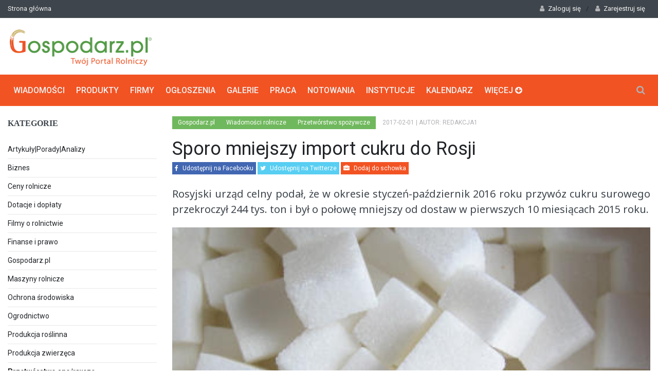

--- FILE ---
content_type: text/html; charset=UTF-8
request_url: https://www.gospodarz.pl/aktualnosci/przetworstwo-spozywcze/sporo-mniejszy-import-cukru-do-rosji.html
body_size: 8660
content:
<!DOCTYPE html>
<!--[if IE 9 ]><html class="ie9" lang="pl"><![endif]-->
<!--[if (gt IE 9)|!(IE)]><!--><html lang="pl"><!--<![endif]-->
<head>
<title>Sporo mniejszy import cukru do Rosji - Przetwórstwo spożywcze</title>
<meta name = "format-detection" content = "telephone=no" />
<meta charset="utf-8">
<meta name="viewport" content="width=device-width, initial-scale=1.0, maximum-scale=1.0, user-scalable=no">
<!--meta info-->
<meta name="keywords" content="cukier, cukier surowy, cukier biały, Rosja, import cukru" />
<meta name="description" content="
Wartość zakupionego cukru zmalała o 45,5% do 93 mln $. Średnia wartość celna cukru surowego była o 10% większa w ujęciu rocznym, wynosząc 418 USD/t. W październiku Rosjanie kupili niespe�" />
<link rel="shortcut icon" href="/favicon.ico" />
<meta name="robots" content="index,follow" />
<link rel="preload" as="font" href="/views/site/g3/fonts/fontawesome-webfont.woff2?v=4.7.0" crossorigin="anonymous" >    
<!--stylesheet include-->
<link rel="stylesheet" type="text/css" media="all" href="/views/site/g3/css/bootstrap.min.css">
<link rel="preconnect" href="https://fonts.googleapis.com">
<link rel="preconnect" href="https://fonts.gstatic.com" crossorigin>
<link rel="stylesheet" href="https://fonts.googleapis.com/css?family=Noto+Sans&display=swap">
<link rel="stylesheet" type="text/css" media="all" href="/views/site/g3/css/style.min.css?v=1.101">  
<link rel="stylesheet" href="/views/site/g3/css/font-awesome.min.css">
<link rel="stylesheet" type="text/css" media="all" href="/views/site/g3/css/responsive.css?v=0.6"> 
<link rel="stylesheet" type="text/css" media="all" href="/views/site/g3/css/animate.css">
<link rel="stylesheet" type="text/css" media="all" href="/views/site/g3/css/jquery.fancybox-1.3.4.css">
<!-- Google tag (gtag.js) -->
<script async src="https://www.googletagmanager.com/gtag/js?id=G-04S5NSMKZN"></script>
<script>
  window.dataLayer = window.dataLayer || [];
  function gtag(){dataLayer.push(arguments);}
  gtag('js', new Date());

  gtag('config', 'G-04S5NSMKZN');
</script>
<link rel="preload" href="https://fonts.googleapis.com/css?family=Roboto:400,500,700&display=swap" as="style" onload="this.onload=null;this.rel='stylesheet'">
<noscript><link rel="stylesheet" href="https://fonts.googleapis.com/css?family=Roboto:400,500,700&display=swap"></noscript>
<link rel="preload" href="https://fonts.googleapis.com/css?family=Droid+Serif:400,700,400italic,700italic&display=swap" as="style" onload="this.onload=null;this.rel='stylesheet'">
<noscript><link rel="stylesheet" href="https://fonts.googleapis.com/css?family=Droid+Serif:400,700,400italic,700italic&display=swap"></noscript>  
<!--modernizr-->
<script src="/views/site/g3/js/jquery.modernizr.js" async defer></script>
<link rel="canonical" href="https://www.gospodarz.pl/aktualnosci/przetworstwo-spozywcze/sporo-mniejszy-import-cukru-do-rosji.html" />
<meta property="og:title" content="Sporo mniejszy import cukru do Rosji - Przetwórstwo spożywcze" />
<meta property="og:locale" content="pl_PL" />
<meta property="og:description" content="Wartość zakupionego cukru zmalała o 45,5% do 93 mln $. Średnia wartość celna cukru surowego była o 10% większa w ujęciu rocznym, wynosząc 418 USD/t. W październiku Rosjanie kupili niespe�" />
<meta property="og:site_name" content="Gospodarz.pl" />
<meta property="og:url" content="https://www.gospodarz.pl/aktualnosci/przetworstwo-spozywcze/sporo-mniejszy-import-cukru-do-rosji.html" />
<meta property="fb:app_id" content="1678548642448004" />
<meta property="og:image" 	content="https://www.gospodarz.pl//limg/827/465/n//medialibrary/2/2UOfSop2.jpg" />
<script async src="//pagead2.googlesyndication.com/pagead/js/adsbygoogle.js"></script>
<script>
  (adsbygoogle = window.adsbygoogle || []).push({
    google_ad_client: "ca-pub-5004372494499120",
    enable_page_level_ads: true
  });
  </script>
</head>
<body class="wide_layout">
<div class="wrapper_container">
<!--==============================header=================================-->
<header role="banner" class="header header_3">
<div class="h_top_part">
<div class="container">
<div class="row">
<div class="col-xs-12">
<!--Header top-->
<div class="header_top mobile_menu">
<nav>
<ul>
<li><a href="https://www.gospodarz.pl/">Strona główna</a></li>
</ul>
</nav>
<div class="login_block">
<ul class="main_menu">                    
<!--Login-->
<li class="login_button">
<a href="#" role="button"><i class="fa fa-user login_icon"></i>Zaloguj się</a>/
<a href="/user/register.html" role="button"><i class="fa fa-user login_icon"></i>Zarejestruj się</a>
<div class="popup">
<ul>
<li style='font-weight:100;margin:5px 10px;font-size:10px'>
Witaj, zaloguj się i dodawaj ogloszenia oraz zarządzaj swoim profilem oraz wszystkimi powiązanymi z nim opcjami.
</li>
<li>
<a href="/user/login.html" class="button button_orange">Zaloguj się</a>
<div class="t_align_c">
<a href="/user/password.html" class="color_dark">Zapomniałeś hasła?</a>
</div>
</li>
</ul>
<section class="login_footer">
<h3>Nie masz konta?</h3>
<a href="/user/register.html" class="button button_grey">Załóż konto</a>
</section>
</div>
</li>
</ul>
</div>
</div>
</div>
</div>
</div>
</div><div class="h_bot_part">
<div class="container">
<div class="row"> 
<div class="col-lg-4 col-md-12 col-sm-12">
<div class="">
<a href="/" class="logo"><img src="/views/site/g3/images/logo.webp" alt="Gospodarz.pl" width='282px' height="80px"></a>
</div>
</div>
<div class="col-lg-8 col-md-12 col-sm-12">
<div class=""><script type="text/javascript" src="//www.gospodarz.pl/ad/area/1.js?s=696ff449bbddd"  rel="preload"></script></div>
</div>
</div>
</div>
</div><div class="menu_wrap">
<div class="container clearfix">
<!--button for responsive menu-->
<button id="menu_button">
Menu
</button>
<nav role="navigation" class="main_menu menu_var3">  
<ul>
<li class="logo_item">
<img src="/views/site/g3/images/logo.png" alt="Gospodarz.pl">
</li>
<li>
<a href="https://www.gospodarz.pl/wiadomosci-rolnicze.html">Wiadomości<span class="plus"><i class="fa fa-plus-square-o"></i><i class="fa fa-minus-square-o"></i></span></a>
<div class="sub_menu_wrap clearfix">
<div> 
<ul>
<li><a href="/aktualnosci/artykuly-porady-analizy.html"/>Artykuły|Porady|Analizy</a>						
</li>
<li><a href="/aktualnosci/biznes.html"/>Biznes</a>						
</li>
<li><a href="/aktualnosci/ceny-rolnicze.html"/>Ceny rolnicze</a>						
</li>
<li><a href="/aktualnosci/dotacje-i-doplaty.html"/>Dotacje i dopłaty</a>						
</li>
<li><a href="/aktualnosci/filmy-o-rolnictwie.html"/>Filmy o rolnictwie</a>						
</li>
<li><a href="/aktualnosci/finanse-i-prawo.html"/>Finanse i prawo</a>						
</li>
<li><a href="/aktualnosci/pozostale.html"/>Gospodarz.pl</a>						
</li>
<li><a href="/aktualnosci/maszyny-rolnicze.html"/>Maszyny rolnicze</a>						
</li>
<li><a href="/aktualnosci/ochrona-srodowiska.html"/>Ochrona środowiska</a>						
</li>
<li><a href="/aktualnosci/ogrodnictwo.html"/>Ogrodnictwo</a>						
</li>
<li><a href="/aktualnosci/produkcja-roslinna.html"/>Produkcja roślinna</a>						
</li>
<li><a href="/aktualnosci/produkcja-zwierzeca.html"/>Produkcja zwierzęca</a>						
</li>
<li><a href="/aktualnosci/przetworstwo-spozywcze.html"/>Przetwórstwo spożywcze</a>						
</li>
<li><a href="/aktualnosci/targi.html"/>Targi i konferencje</a>						
</li>
<li><a href="/aktualnosci/z-kraju.html"/>Z kraju</a>						
</li>
<li><a href="/aktualnosci/z-regionu.html"/>Z regionu</a>						
</li>
<li><a href="/aktualnosci/z-zycia-firm.html"/>Z życia firm</a>						
</li>
<li><a href="/aktualnosci/z-zycia-instytucji.html"/>Z życia instytucji</a>						
</li>
<li><a href="/aktualnosci/ze-swiata.html"/>Ze świata</a>						
</li>
</ul>
</div>
</div>
</li>
<li>
<a href="https://www.gospodarz.pl/produkty.html">Produkty<span class="plus"><i class="fa fa-plus-square-o"></i><i class="fa fa-minus-square-o"></i></span></a>
</li>
<li>
<a href="https://www.gospodarz.pl/firmy-rolnicze.html">Firmy<span class="plus"><i class="fa fa-plus-square-o"></i><i class="fa fa-minus-square-o"></i></span></a>
</li>
<li><a href="https://www.gospodarz.pl/ogloszenia-rolnicze.html">Ogłoszenia<span class="plus"><i class="fa fa-plus-square-o"></i><i class="fa fa-minus-square-o"></i></span></a>
<!--sub menu-->
<div class="sub_menu_wrap clearfix">
<div> 
<ul>
<li><a href="https://www.gospodarz.pl/budownictwo.html">Budownictwo</a></li> 
<li><a href="https://www.gospodarz.pl/ciagniki-i-traktory.html">Ciągniki i traktory</a></li> 
<li><a href="https://www.gospodarz.pl/czesci-zamienne-i-akcesoria.html">Części zamienne i akcesoria</a></li> 
<li><a href="https://www.gospodarz.pl/narzedzia-maszyny-ogrodnicze.html">Narzędzia/Maszyny ogrodnicze</a></li> 
<li><a href="https://www.gospodarz.pl/nieruchomosci.html">Nieruchomości</a></li> 
<li><a href="https://www.gospodarz.pl/ogrodnictwo.html">Ogrodnictwo</a></li> 
<li><a href="https://www.gospodarz.pl/produkcja-roslinna">Produkcja roślinna</a></li> 
</ul>
</div>
<div> 
<ul> 
<li><a href="https://www.gospodarz.pl/produkcja-zwierzeca.html">Produkcja zwierzęca</a></li> 
<li><a href="https://www.gospodarz.pl/przetworstwo-rolno-spozywcze.html">Przetwórstwo rolno-spożywcze</a></li> 
<li><a href="https://www.gospodarz.pl/rolnictwo-precyzyjne.html">Rolnictwo precyzyjne</a></li> 
<li><a href="https://www.gospodarz.pl/sprzet-komunalny-i-pozostaly">Sprzęt komunalny i pozostały</a></li> 
<li><a href="https://www.gospodarz.pl/sprzet-lesny.html">Sprzęt leśny</a></li> 
<li><a href="https://www.gospodarz.pl/srodki-transportu-i-ladowarki.html">Środki transportu i ładowarki</a></li> 
<li><a href="https://www.gospodarz.pl/uslugi-rolnicze.html">Usługi</a></li> 
</ul>
</div> 
</div>
</li>
<li>
<a href="https://www.gospodarz.pl/galerie.html">Galerie<span class="plus"><i class="fa fa-plus-square-o"></i><i class="fa fa-minus-square-o"></i></span></a> 
</li>
<li>
<a href="https://www.gospodarz.pl/praca.html">Praca<span class="plus"><i class="fa fa-plus-square-o"></i><i class="fa fa-minus-square-o"></i></span></a>
<div class="sub_menu_wrap type_2 clearfix">
<ul>
<li><a href="https://www.gospodarz.pl/praca.html">Szukam pracy</a></li>
<li><a href="https://www.gospodarz.pl/praca/add.html/?category=1">Dodaj ofertę pracy</a></li>
</ul>
</div>
</li>  
<li>
<a href="https://www.gospodarz.pl/notowania/">Notowania<span class="plus"><i class="fa fa-plus-square-o"></i><i class="fa fa-minus-square-o"></i></span></a>
</li>
<li>
<a href="https://www.gospodarz.pl/instytucje.html">Instytucje<span class="plus"><i class="fa fa-plus-square-o"></i><i class="fa fa-minus-square-o"></i></span></a>
</li>
<li>
<a href="https://www.gospodarz.pl/kalendarz-rolnika.html">Kalendarz<span class="plus"><i class="fa fa-plus-square-o"></i><i class="fa fa-minus-square-o"></i></span></a>
</li>
<li>
<a href="#">Więcej <i class="fa fa-arrow-circle-down"></i> <span class="plus"><i class="fa fa-plus-square-o"></i><i class="fa fa-minus-square-o"></i></span></a>
<div class="sub_menu_wrap clearfix">
<div>
<div>Społeczność</div>
<ul>
<li><a href="https://www.gospodarz.pl/galerie.html">Galerie</a></li>
<li><a href="https://forum.gospodarz.pl/">Forum</a></li>
</ul>
<br />
<div>Informacje</div>
<ul>
<li><a href="https://www.gospodarz.pl/gminy.html">Gminy</a></li>
<li><a href="https://www.gospodarz.pl/turniej">Precyzyjny gospodarz</a></li>
<li><a href="https://www.gospodarz.pl/aktualnosci/bydlo-i-mleko/hala-lukowa-dla-bydla.html">Hala łukowa</a></li>
</ul> 
<br />
<div>Serwisy</div>
<ul>
<li><a href="https://www.gospodarz.pl/dla-gospodarza.html">Dla gospodarza</a></li>
<li><a href="https://www.gospodarz.pl/grupy-producenckie.html">Grupy producenckie</a></li>
<li><a href="https://www.gospodarz.pl/gospodarstwa-rolne.html">Gospodarstwa rolne</a></li>
</ul>
</div> 
</div>    
</li>  
</ul>
</nav>
<div class="search-holder">
<div class="search_box">
<button class="search_button button button_orange_hover">
<i class="fa fa-search"></i>
</button>
</div>
<!--search form-->
<div class="container searchform_wrap">
<div class="vc_child h_inherit relative">
<form role="search" method="get" action="/search.html">
<input type="text" name="query" placeholder="Wpisz treść którą chcesz wyszukać w portalu">
</form>
<button class="close_search_form">
<i class="fa fa-times"></i>
</button>
</div>
</div>
</div>
</div>
</div>
</header>
<!--==============================Main Content2=================================-->
<div class="content" style="padding-top:20px">
<div class="container">
<div class="row mobi-order">
<div class="col-lg-3 col-md-3 col-sm-12 mobi-second">
<div>
<h3 class="section_title">Kategorie</h3>
<div class="widget widget_categories categories_var2">
<ul class="g_categories">
<li><a href="/aktualnosci/artykuly-porady-analizy.html?">Artykuły|Porady|Analizy
</a></li>
<li><a href="/aktualnosci/biznes.html?">Biznes
</a></li>
<li><a href="/aktualnosci/ceny-rolnicze.html?">Ceny rolnicze
</a></li>
<li><a href="/aktualnosci/dotacje-i-doplaty.html?">Dotacje i dopłaty
</a></li>
<li><a href="/aktualnosci/filmy-o-rolnictwie.html?">Filmy o rolnictwie
</a></li>
<li><a href="/aktualnosci/finanse-i-prawo.html?">Finanse i prawo
</a></li>
<li><a href="/aktualnosci/pozostale.html?">Gospodarz.pl
</a></li>
<li><a href="/aktualnosci/maszyny-rolnicze.html?">Maszyny rolnicze
</a></li>
<li><a href="/aktualnosci/ochrona-srodowiska.html?">Ochrona środowiska
</a></li>
<li><a href="/aktualnosci/ogrodnictwo.html?">Ogrodnictwo
</a></li>
<li><a href="/aktualnosci/produkcja-roslinna.html?">Produkcja roślinna
</a></li>
<li><a href="/aktualnosci/produkcja-zwierzeca.html?">Produkcja zwierzęca
</a></li>
<li><a href="/aktualnosci/przetworstwo-spozywcze.html?" style="font-weight:bold;">Przetwórstwo spożywcze
<hr />
<ul>
</ul>
</a></li>
<li><a href="/aktualnosci/targi.html?">Targi i konferencje
</a></li>
<li><a href="/aktualnosci/z-kraju.html?">Z kraju
</a></li>
<li><a href="/aktualnosci/z-regionu.html?">Z regionu
</a></li>
<li><a href="/aktualnosci/z-zycia-firm.html?">Z życia firm
</a></li>
<li><a href="/aktualnosci/z-zycia-instytucji.html?">Z życia instytucji
</a></li>
<li><a href="/aktualnosci/ze-swiata.html?">Ze świata
</a></li>
</ul>
</div>
</div> 
<h3 class="section_title"><a href="" class="stdlook">Poznaj produkty</a></h3>
<div class="section"> 
<ul class="post_list">
<li class="clearfix">
<div class="scale_image_container">
<a href="/produkty/unasienianie-zwierzat/nasienie-buhajow-jersey-wycena-genomiczna.html">
<img src="/img/165/110/n/upload/K/KVwcKtJ4.JPG" alt="Nasienie buhajów: Jersey - wycena genomiczna" />
</a> 
</div>
<div class="post_text">
<a href="/produkty/unasienianie-zwierzat/nasienie-buhajow-jersey-wycena-genomiczna.html">
<h4>Nasienie buhajów: Jersey - wycena genomiczna</h4>
</a>
<div class="event_date">2016-04-29</div>
</div>
</li> 
<li class="clearfix">
<div class="scale_image_container">
<a href="/produkty/drzewa-i-krzewy/thuja-occidentalis-danica-zywotnik-zachodni-danica.html">
<img src="/img/165/110/n/upload/7/7iooHj4L.JPG" alt="Thuja Occidentalis "Danica" - żywotnik zachodni "Danica"" />
</a> 
</div>
<div class="post_text">
<a href="/produkty/drzewa-i-krzewy/thuja-occidentalis-danica-zywotnik-zachodni-danica.html">
<h4>Thuja Occidentalis "Danica" - żywotnik zachodni "Danica"</h4>
</a>
<div class="event_date">2011-10-10</div>
</div>
</li> 
<li class="clearfix">
<div class="scale_image_container">
<a href="/produkty/ciagniki-rolnicze/agrokid-deutz-fahr.html">
<img src="/img/165/110/n/upload/V/V7prJJfH.jpg" alt="Agrokid Deutz-Fahr" />
</a> 
</div>
<div class="post_text">
<a href="/produkty/ciagniki-rolnicze/agrokid-deutz-fahr.html">
<h4>Agrokid Deutz-Fahr</h4>
</a>
<div class="event_date">2013-02-04</div>
</div>
</li> 
<li class="clearfix">
<div class="scale_image_container">
<a href="/produkty/hydraulika-silowa/termoplastyczne-weze-hydrauliczne.html">
<img src="/img/165/110/n/upload/l/lJYkHnp3.jpg" alt="Termoplastyczne węże hydrauliczne" />
</a> 
</div>
<div class="post_text">
<a href="/produkty/hydraulika-silowa/termoplastyczne-weze-hydrauliczne.html">
<h4>Termoplastyczne węże hydrauliczne</h4>
</a>
<div class="event_date">2013-04-22</div>
</div>
</li> 
<li class="clearfix">
<div class="scale_image_container">
<a href="/produkty/ladowarki-kolowe/ladowarka-kolowa-giant-d263s.html">
<img src="/img/165/110/n/upload/a/aLJqB0Sv.jpg" alt="Ładowarka kołowa GiANT D263S" />
</a> 
</div>
<div class="post_text">
<a href="/produkty/ladowarki-kolowe/ladowarka-kolowa-giant-d263s.html">
<h4>Ładowarka kołowa GiANT D263S</h4>
</a>
<div class="event_date">2013-03-15</div>
</div>
</li> 
<li class="clearfix">
<div class="scale_image_container">
<a href="/produkty/przyczepy/przyczepa-wywrotka-seria-200-avant.html">
<img src="/img/165/110/n/upload/Z/Zz4EFefS.JPG" alt="PRZYCZEPA WYWROTKA - seria 200 AVANT" />
</a> 
</div>
<div class="post_text">
<a href="/produkty/przyczepy/przyczepa-wywrotka-seria-200-avant.html">
<h4>PRZYCZEPA WYWROTKA - seria 200 AVANT</h4>
</a>
<div class="event_date">2012-01-05</div>
</div>
</li> 
<li class="clearfix">
<div class="scale_image_container">
<a href="/produkty/suszenie/mobilne-suszarnie-serii-l.html">
<img src="/img/165/110/n/upload/n/n468Uyr7.png" alt="Mobilne suszarnie serii L" />
</a> 
</div>
<div class="post_text">
<a href="/produkty/suszenie/mobilne-suszarnie-serii-l.html">
<h4>Mobilne suszarnie serii L</h4>
</a>
<div class="event_date">2016-03-07</div>
</div>
</li> 
</ul> 
</div>
<hr class="hrspacer" />
</div>
<div class="col-lg-9 col-md-9 col-sm-12 mobi-first" itemscope itemtype="http://schema.org/Article">
<div class="clearfix page_theme">
<div class="f_left">
<div class="post_image_buttons">
<div class="buttons_container">
<a rel="nofollow" class="button banner_button education" href="/">Gospodarz.pl</a>
<a rel="nofollow" class="button banner_button education" href="/wiadomosci-rolnicze.html">Wiadomości rolnicze</a>
<a rel="nofollow" class="button banner_button education" href="/aktualnosci/przetworstwo-spozywcze.html">Przetwórstwo spożywcze</a>
</div>
</div>
<div class="event_date"><span datetime="2017-02-01" itemprop="datePublished">2017-02-01</span>
</div>
<div class="event_date">| Autor: redakcja1</div>
</div>
</div>
<h1 itemprop="name">Sporo mniejszy import cukru do Rosji</h1>
<p class="share-links">
<a rel="nofollow" target="_blank" class="facebook" onclick="return window.open('https://www.facebook.com/sharer/sharer.php?u=https://www.gospodarz.pl/aktualnosci/przetworstwo-spozywcze/sporo-mniejszy-import-cukru-do-rosji', '', 'width=600,height=600')" href="javascript:void(0);"><i class="fa fa-facebook"></i> Udostępnij na Facebooku</a>
<a rel="nofollow" target="_blank" class="twitter" onclick="return window.open('https://twitter.com/home?status=https://www.gospodarz.pl/aktualnosci/przetworstwo-spozywcze/sporo-mniejszy-import-cukru-do-rosji', '', 'width=600,height=400')" href="javascript:void(0)"><i class="fa fa-twitter"></i> Udostępnij na Twitterze</a>
<a rel="nofollow" class="gospodarz" href="/user/register.html"><i class="fa fa-briefcase"></i> Dodaj do schowka</a>
</p>
<p class="text-block rtf_text" itemprop="headline">Rosyjski urząd celny podał, że w okresie styczeń-październik 2016 roku przywóz cukru surowego przekroczył 244 tys. ton i był o połowę mniejszy od dostaw w pierwszych 10 miesiącach 2015 roku.</p>
<div class="text_post_block">
<div class="scale_image_container" itemprop="image" itemscope itemtype="https://schema.org/ImageObject">					
<img class="scale_image" src="/limg/920/465/n//medialibrary/2/2UOfSop2.jpg" alt="Sporo mniejszy import cukru do Rosji" />
<meta itemprop="url" content="https://www.gospodarz.pl/limg/920/465/n//medialibrary/2/2UOfSop2.jpg">
<meta itemprop="width" content="920" />
<meta itemprop="height" content="465" />				
</div>
<div class="text_post_section rtf_text">
<div class="row">
<div class="col-sm-12">
<div id="affADC" itemprop="description"><div style="margin-bottom: 0cm; text-align: justify;">
<span style="font-size:14px;"><font color="#000000"><font color="#000000"><span style="text-decoration: none;"><font style="font-size: 11pt"><span style="font-weight: normal;">Wartość zakupionego cukru zmalała o 45,5% do 93 mln $. Średnia wartość celna cukru surowego była o 10% większa w ujęciu rocznym, wynosząc 418 USD/t. W październiku Rosjanie kupili niespełna 2 tys. ton cukru surowego. </span></font></span></font></font></span></div>
<div style="margin-bottom: 0cm; text-align: justify;">
&nbsp;</div>
<div style="margin-bottom: 0cm; text-align: justify;">
<span style="font-size:14px;"><font color="#000000"><font color="#000000"><span style="text-decoration: none;"><font style="font-size: 11pt"><span style="font-weight: normal;">Przyw&oacute;z cukru białego też obniżył się, ale mniej dynamicznie i zmalał o 31,3% do nieco ponad 224 tys. ton, a jego wartość spadła o 8,3%, przekraczając 131 mln $. Średnia wartość celna cukru białego zwiększyła się o 34% do 537 USD/t. Według polskich danych, między styczniem a październikiem 2016 roku wysyłka cukru z Polski do Rosji była większa o 10% wyniosła 14,3 tys. ton o wartości wyższej 36% do 6,8 mln &euro;. </span></font></span></font></font></span></div>
<div style="margin-bottom: 0cm; text-align: justify;">
&nbsp;</div>
<div style="margin-bottom: 0cm; text-align: justify;">
<span style="font-size:14px;"><font color="#000000"><font style="font-size: 11pt"><font color="#000000"><span style="text-decoration: none;"><span style="font-weight: normal;">Cukier surowy był nabywany gł&oacute;wnie z państw nienależących do Wsp&oacute;lnoty Państw Niepodległych, a cukier biały przede wszystkim z WNP. Według </span></span></font><font color="#000000"><span style="text-decoration: none;"><span style="font-weight: normal;">FAPA/FAMMU, w</span></span></font><font color="#000000"><span style="text-decoration: none;"><span style="font-weight: normal;"> omawianym okresie 46% zakup&oacute;w cukru stanowił cukier surowy. Rok wcześniej jego udział był wyższy o 18 pp. Import cukru białego z WNP był o 3% tańszy niż z pozostałych kierunk&oacute;w. W październiku Rosjanie kupili blisko 27 tys. ton cukru białego. </span></span></font></font></font></span></div>
<div style="margin-bottom: 0cm; text-align: justify;">
&nbsp;</div>
<div style="margin-bottom: 0cm; text-align: justify;">
<span style="font-size:14px;"><font color="#000000"><font color="#000000"><span style="text-decoration: none;"><font style="font-size: 11pt">W sumie w okresie styczeń-październik 2016 roku Rosja zakupiła 468,5 tys. ton cukru, co oznacza 43% zniżkę w relacji rocznej. Dane nie uwzględniają handlu z Białorusią i Kazachstanem, kt&oacute;re są w unii celnej z Rosją. </font></span></font></font></span></div>
<div style="margin-bottom: 0cm; text-align: justify;">
&nbsp;</div>
<div style="margin-bottom: 0cm; text-align: justify;">
<span style="font-size:14px;"><font color="#000000"><font color="#000000"><span style="text-decoration: none;"><font style="font-size: 11pt">Warto zwr&oacute;cić uwagę na niemalże odwr&oacute;cenie struktury importu &ndash; w 2016 roku dominuje cukier biały, kt&oacute;ry pochodzi przede wszystkim z WNP. W dużej mierze właśnie geografią pochodzenia należy tłumaczyć to przestawienie się z cukru surowego na biały. Przeciwko zakupowi cukru do rafinacji były szybkie wzrosty na giełdach i słaby rubel wobec dolara choć obserwowano nieznaczne umocnienie się rosyjskiej waluty w tej parze. </font></span></font></font></span></div>
</div>	
</div>
</div>
</div>
<hr class="hrspacer" />
<div class="text_post_section tags_section side_bar_tabs">
<span>Tagi:</span>
<div class="widget_tags">
<div class="box-tags">
<a class="btn-tags" href="/tag/import-cukru">import cukru</a> <a rel="nofollow" href="/monitor.html?c_akt=1&amp;keyword=import cukru">+</a>
<a class="btn-tags" href="/tag/rosja">Rosja</a> <a rel="nofollow" href="/monitor.html?c_akt=1&amp;keyword=Rosja">+</a>
<a class="btn-tags" href="/tag/cukier-bialy">cukier biały</a> <a rel="nofollow" href="/monitor.html?c_akt=1&amp;keyword=cukier biały">+</a>
<a class="btn-tags" href="/tag/cukier-surowy">cukier surowy</a> <a rel="nofollow" href="/monitor.html?c_akt=1&amp;keyword=cukier surowy">+</a>
<a class="btn-tags" href="/tag/cukier">cukier</a> <a rel="nofollow" href="/monitor.html?c_akt=1&amp;keyword=cukier">+</a>
</div>
</div>
<div class="clearfix">
<a rel="nofollow" href='https://www.gospodarz.pl/aktualnosci/pozostale/monitor-gospodarzpl.html'>Monitoruj tagi</a>
</div>
</div>
<div class="text_post_section">
<em>źródło: <span itemprop="author">Gospodarz.pl/FAPA/FAMMU na podstawie Reuters foto:
sxc.hu</span></em>					</div>
</div>
<div class="col-sm-12 mob-first" style="background:#f5f5f5;">
<div class="text_post_section" style="padding-bottom:15px;">
<em>Zobacz również</em>
</div>
<div class="row">
<div class="col-sm-12">
<div class="col-sm-4">
<div class="scale_image_container">
<a href="/aktualnosci/drob-i-jaja/aktualizacja-sytuacji-epidemiologicznej-w-zakresie-wysoce-zjadliwej-grypy-ptakow-hpai-u-drobiu-w-2026-r.html" title="Aktualizacja sytuacji epidemiologicznej w zakresie wysoce zjadliwej grypy ptaków (HPAI) u drobiu w 2026 r.">
<picture>
<source media="(max-width:410px)" srcset="/limg/404/200/n//medialibrary/f/fE0e865n.JPG">					
<img data-src="/limg/340/200/n//medialibrary/f/fE0e865n.JPG" alt="Aktualizacja sytuacji epidemiologicznej w zakresie wysoce zjadliwej grypy ptaków (HPAI) u drobiu w 2026 r." class="scale_image lazyload" loading="auto">
</picture>
</a>
<div class="caption_type_1"> 
<div class="caption_inner">
<div class="clearfix">
</div>
<a href="/aktualnosci/drob-i-jaja/aktualizacja-sytuacji-epidemiologicznej-w-zakresie-wysoce-zjadliwej-grypy-ptakow-hpai-u-drobiu-w-2026-r.html"title="Aktualizacja sytuacji epidemiologicznej w zakresie wysoce zjadliwej grypy ptaków (HPAI) u drobiu w 2026 r."><h3>Aktualizacja sytuacji epidemiologicznej w zakresie wysoce zjadliwej grypy ptaków (HPAI) u drobiu w 2026 r.</h3></a>
</div>
</div>
</div>
</div>
<div class="col-sm-4">
<div class="scale_image_container">
<a href="/aktualnosci/produkcja-zwierzeca/rynek-miesa-w-polsce-4012026.html" title="Rynek mięsa w Polsce (4.01.2026)">
<picture>
<source media="(max-width:410px)" srcset="/limg/404/200/n//medialibrary/M/M4NTgtTl.jpg">					
<img data-src="/limg/340/200/n//medialibrary/M/M4NTgtTl.jpg" alt="Rynek mięsa w Polsce (4.01.2026)" class="scale_image lazyload" loading="auto">
</picture>
</a>
<div class="caption_type_1"> 
<div class="caption_inner">
<div class="clearfix">
</div>
<a href="/aktualnosci/produkcja-zwierzeca/rynek-miesa-w-polsce-4012026.html"title="Rynek mięsa w Polsce (4.01.2026)"><h3>Rynek mięsa w Polsce (4.01.2026)</h3></a>
</div>
</div>
</div>
</div>
<div class="col-sm-4">
<div class="scale_image_container">
<a href="/aktualnosci/dotacje-i-doplaty/kampania-2025-137-mld-zl-przekazane-polskim-rolnikom.html" title="Kampania 2025: 13,7 mld zł przekazane polskim rolnikom">
<picture>
<source media="(max-width:410px)" srcset="/limg/404/200/n//medialibrary/C/C9NlbHaM.jpg">					
<img data-src="/limg/340/200/n//medialibrary/C/C9NlbHaM.jpg" alt="Kampania 2025: 13,7 mld zł przekazane polskim rolnikom" class="scale_image lazyload" loading="auto">
</picture>
</a>
<div class="caption_type_1"> 
<div class="caption_inner">
<div class="clearfix">
</div>
<a href="/aktualnosci/dotacje-i-doplaty/kampania-2025-137-mld-zl-przekazane-polskim-rolnikom.html"title="Kampania 2025: 13,7 mld zł przekazane polskim rolnikom"><h3>Kampania 2025: 13,7 mld zł przekazane polskim rolnikom</h3></a>
</div>
</div>
</div>
</div>
<div class="col-sm-4">
<div class="scale_image_container">
<a href="/aktualnosci/przetworstwo-spozywcze/ceny-pmp-na-zagranicznych-rykach-9.html" title="Ceny PMP na zagranicznych rykach">
<picture>
<source media="(max-width:410px)" srcset="/limg/404/200/n//medialibrary/g/gfXC26XM.jpg">					
<img data-src="/limg/340/200/n//medialibrary/g/gfXC26XM.jpg" alt="Ceny PMP na zagranicznych rykach" class="scale_image lazyload" loading="auto">
</picture>
</a>
<div class="caption_type_1"> 
<div class="caption_inner">
<div class="clearfix">
</div>
<a href="/aktualnosci/przetworstwo-spozywcze/ceny-pmp-na-zagranicznych-rykach-9.html"title="Ceny PMP na zagranicznych rykach"><h3>Ceny PMP na zagranicznych rykach</h3></a>
</div>
</div>
</div>
</div>
<div class="col-sm-4">
<div class="scale_image_container">
<a href="/aktualnosci/rosliny-oleiste/ceny-rzepaku-i-produktow-jego-przerobu-11012026.html" title="Ceny rzepaku i produktów jego przerobu (11.01.2026)">
<picture>
<source media="(max-width:410px)" srcset="/limg/404/200/n//medialibrary/R/Rgfiznc7.JPG">					
<img data-src="/limg/340/200/n//medialibrary/R/Rgfiznc7.JPG" alt="Ceny rzepaku i produktów jego przerobu (11.01.2026)" class="scale_image lazyload" loading="auto">
</picture>
</a>
<div class="caption_type_1"> 
<div class="caption_inner">
<div class="clearfix">
</div>
<a href="/aktualnosci/rosliny-oleiste/ceny-rzepaku-i-produktow-jego-przerobu-11012026.html"title="Ceny rzepaku i produktów jego przerobu (11.01.2026)"><h3>Ceny rzepaku i produktów jego przerobu (11.01.2026)</h3></a>
</div>
</div>
</div>
</div>
<div class="col-sm-4">
<div class="scale_image_container">
<a href="/aktualnosci/przepisy-i-regulacje/stosowanie-antybiotykow-w-produkcji-zwierzecej-obowiazkowe-szkolenie-dla-niektorych-hodowcow.html" title="Stosowanie antybiotyków w produkcji zwierzęcej - obowiązkowe szkolenie dla niektórych hodowców">
<picture>
<source media="(max-width:410px)" srcset="/limg/404/200/n//medialibrary/p/p1Sqakhg.jpg">					
<img data-src="/limg/340/200/n//medialibrary/p/p1Sqakhg.jpg" alt="Stosowanie antybiotyków w produkcji zwierzęcej - obowiązkowe szkolenie dla niektórych hodowców" class="scale_image lazyload" loading="auto">
</picture>
</a>
<div class="caption_type_1"> 
<div class="caption_inner">
<div class="clearfix">
</div>
<a href="/aktualnosci/przepisy-i-regulacje/stosowanie-antybiotykow-w-produkcji-zwierzecej-obowiazkowe-szkolenie-dla-niektorych-hodowcow.html"title="Stosowanie antybiotyków w produkcji zwierzęcej - obowiązkowe szkolenie dla niektórych hodowców"><h3>Stosowanie antybiotyków w produkcji zwierzęcej - obowiązkowe szkolenie dla niektórych hodowców</h3></a>
</div>
</div>
</div>
</div>
<div class="col-sm-4">
<div class="scale_image_container">
<a href="/aktualnosci/bydlo-i-mleko/prognoza-sytuacji-na-unijnym-rynku-mleka-4.html" title="Prognoza sytuacji na unijnym rynku mleka">
<picture>
<source media="(max-width:410px)" srcset="/limg/404/200/n//medialibrary/k/kk5qVwAY.jpg">					
<img data-src="/limg/340/200/n//medialibrary/k/kk5qVwAY.jpg" alt="Prognoza sytuacji na unijnym rynku mleka" class="scale_image lazyload" loading="auto">
</picture>
</a>
<div class="caption_type_1"> 
<div class="caption_inner">
<div class="clearfix">
</div>
<a href="/aktualnosci/bydlo-i-mleko/prognoza-sytuacji-na-unijnym-rynku-mleka-4.html"title="Prognoza sytuacji na unijnym rynku mleka"><h3>Prognoza sytuacji na unijnym rynku mleka</h3></a>
</div>
</div>
</div>
</div>
<div class="col-sm-4">
<div class="scale_image_container">
<a href="/aktualnosci/zboza/ceny-zboz-na-gieldach-towarowych-4012026.html" title="Ceny zbóż na giełdach towarowych (4.01.2026)">
<picture>
<source media="(max-width:410px)" srcset="/limg/404/200/n//medialibrary/Y/YNmab6WL.jpg">					
<img data-src="/limg/340/200/n//medialibrary/Y/YNmab6WL.jpg" alt="Ceny zbóż na giełdach towarowych (4.01.2026)" class="scale_image lazyload" loading="auto">
</picture>
</a>
<div class="caption_type_1"> 
<div class="caption_inner">
<div class="clearfix">
</div>
<a href="/aktualnosci/zboza/ceny-zboz-na-gieldach-towarowych-4012026.html"title="Ceny zbóż na giełdach towarowych (4.01.2026)"><h3>Ceny zbóż na giełdach towarowych (4.01.2026)</h3></a>
</div>
</div>
</div>
</div>
<div class="col-sm-4">
<div class="scale_image_container">
<a href="/aktualnosci/ziemia-rolna/sprzedaz-panstwowej-ziemi-na-stalym-poziomie.html" title="Sprzedaż państwowej ziemi na stałym poziomie">
<picture>
<source media="(max-width:410px)" srcset="/limg/404/200/n//medialibrary/w/wY5HC4ay.jpg">					
<img data-src="/limg/340/200/n//medialibrary/w/wY5HC4ay.jpg" alt="Sprzedaż państwowej ziemi na stałym poziomie" class="scale_image lazyload" loading="auto">
</picture>
</a>
<div class="caption_type_1"> 
<div class="caption_inner">
<div class="clearfix">
</div>
<a href="/aktualnosci/ziemia-rolna/sprzedaz-panstwowej-ziemi-na-stalym-poziomie.html"title="Sprzedaż państwowej ziemi na stałym poziomie"><h3>Sprzedaż państwowej ziemi na stałym poziomie</h3></a>
</div>
</div>
</div>
</div>
</div> 
</div>
</div>
</div>
</div>
</div>
</div>  
<meta property="twitter:card" 	content="summary_large_image" />
<meta property="twitter:url" 	content="https://www.gospodarz.pl/aktualnosci/przetworstwo-spozywcze/sporo-mniejszy-import-cukru-do-rosji" />
<meta property="twitter:site" 	content="@gospodarz" />
<meta property="twitter:image" 	content="https://www.gospodarz.pl//limg/827/465/n//medialibrary/2/2UOfSop2.jpg" />
<meta property="twitter:description" content="Rosyjski urząd celny podał, że w okresie styczeń-październik 2016 roku przywóz cukru surowego przekroczył 244 tys. ton i był o połowę mniejszy od dostaw w pierwszych 10 miesiącach 2015 roku." />
<meta property="twitter:domain" content="www.gospodarz.pl" />
<meta property="og:locale" content="pl_PL" />
<meta property="article:publisher" content="https://www.facebook.com/gospodarzpl" />
<meta property="article:published_time" content="2017-02-01 06:30:05" />
<meta property="article:modified_time" content="2020-01-22 11:01:52" />
<meta property="article:tag" content="import cukru, Rosja, cukier biały, cukier surowy " />
<meta name="author" content="redakcja1" />
<!--==============================footer=================================-->
<div class="wrapper_container"><script type="text/javascript" src="//www.gospodarz.pl/ad/area/1.js?s=696ff449bc01f"  rel="preload"></script></div>
<footer class="footer footer_3">
<script type="text/javascript">
 function saveMeTosqpg() 
 {
  var xhttp = new XMLHttpRequest();
  var email = document.getElementById("email_sqp").value;
  xhttp.onreadystatechange = function() { 
  if(this.readyState == 4 && this.status == 200) 
  {
		alert("Dziękujemy za zapisanie się do newslettera");
    }
  };
  xhttp.open("GET", "newsletter_sqpg.php?email="+email, true);
  xhttp.send();
}
</script> 
<div class="footer_top_part">
<div class="container"></div>
<div class="container">
<div class="row">
<div class="col-lg-3 col-md-3 col-sm-12 footer_menu"> 
<nav>
<ul>
<li><a rel="nofollow" href="https://www.gospodarz.pl/informacje/o-portalu.html">O portalu</a></li>
<li><a href="https://www.gospodarz.pl/informacje/patronaty.html">Patronaty</a></li>
<li><a href="https://www.gospodarz.pl/informacje/nasi-przyjaciele.html">Współpraca</a></li>
<li><a rel="nofollow" href="https://www.gospodarz.pl/informacje/reklama.html">Reklama</a></li>
<li><a rel="nofollow" href="https://www.gospodarz.pl/kontakt">Kontakt</a></li>
</ul>
</nav>
</div>
<div class="col-lg-3 col-md-3 col-sm-12 footer_menu"> 
<nav>
<ul>
<li><a href="https://www.gospodarz.pl/gospodarstwa-rolnicze.html">Gospodarstwo rolne</a></li>
<li><a href="https://www.gospodarz.pl/firmy-rolnicze.html">Firmy rolnicze</a></li>
<li><a href=" https://www.gospodarz.pl/produkty.html">Produkty rolnicze</a></li>
<li><a href="http://www.katalog.gospodarz.pl/">Katalog stron rolniczych</a></li>
<li><a href="https://www.gospodarz.pl/ogloszenia-rolnicze.html">Ogłoszenia rolnicze</a></li>
</ul>
</nav>
</div>
<div class="col-lg-3 col-md-3 col-sm-12 footer_menu"> 
<nav>
<ul>
<li><a href="https://www.gospodarz.pl/wiadomosci.html">Wiadomości</a></li>
<li><a href="https://www.gospodarz.pl/gielda-rolnicza.html">Giełda rolnicze</a></li>
<li><a href="https://www.gospodarz.pl/instytucje-rzadowe.html">Instytucje</a></li>
<li><a href="https://www.gospodarz.pl/galerie.html">Galeria rolnicza</a></li>
<li><a href="https://www.gospodarz.pl/praca-rolnictwo.html">Praca rolnictwo</a></li>
</ul>
</nav>
</div>
<div class="col-lg-3 col-md-3 col-sm-12 footer_menu"> 
<nav>
<ul>
<li><p style='color:#ff680d;text-align:center;font-size: 22px;text-transform: uppercase;
letter-spacing: 0.05em !important;font-family: FiraSans-R,serif;line-height: 1.3em;font-weight: 700;'>Darmowy newsletter</p></li>  
<li style="border-left: 1px solid #b9b7b7; padding-left: 10px;"><p style='text-align:center;'>Zapisz się do Darmowego Newslettera</p>
<p id="demo"></p>
<div style="padding: 0 0 0 0px">
<p style="margin: 5px 0 6px 0"><input class="inp_ns_small"  id="email_sqp" type='email' name="email" placeholder="wpisz swój adres email"/></p>
<div class="newsletter_form">
<p style="font-size:12px; color: gray;padding-top:5px;">
<label><input type="checkbox" checked="checked" id="checkboxaccept" name='accept' /><span> Akceptuję <a href="/regulamin">regulamin</a> portalu</span></label></p>
<input type="submit" class="potwierdzam_small" value=" " onclick="javascript:saveMeTosqpg();" style="margin: 10px 0 0 50px" /> 
</div>
</div>	   
</li>
</ul>
</div>	 
</div>
</div>
</div><!--copyright part-->
<div class="footer_bottom_part">
<div class="container clearfix">
<p>&copy; 2010-2026 Wszelkie prawa zastrzeżone <span>Gospodarz.pl</span> Wydawca Agencja Marketingowa Wizerunek Spółka z o.o. TEL. +48 506 650 670.</p>
<div class="mobile_menu">
<nav>
<ul><li><a rel="nofollow" href="https://www.gospodarz.pl/regulamin">Regulamin</a></li><li><a rel="nofollow" href="https://www.gospodarz.pl/informacje/reklama.html">Reklama</a></li><li><a rel="nofollow" href="https://www.gospodarz.pl/kontakt">Kontakt</a></li>
</ul>
</nav>
</div>
</div>
</div>
</footer>
</div>
<!--scripts include-->
<script src="https://ajax.googleapis.com/ajax/libs/jquery/3.6.0/jquery.min.js"></script>
<script>
window.jQuery || document.write('<script src="/views/site/g3/js/jquery-3.6.0.min.js"><\/script>');
</script>
<script async src="/views/site/g3/js/plugins.js"></script>
<script async src="/views/site/g3/js/script.js?v=1.01"></script>
<script async src="/views/site/g3/js/lazysizes.min.js"></script>
</body>
</html>

--- FILE ---
content_type: text/html; charset=utf-8
request_url: https://www.google.com/recaptcha/api2/aframe
body_size: 267
content:
<!DOCTYPE HTML><html><head><meta http-equiv="content-type" content="text/html; charset=UTF-8"></head><body><script nonce="MXAEEj2rwyGotaBwIzmYaw">/** Anti-fraud and anti-abuse applications only. See google.com/recaptcha */ try{var clients={'sodar':'https://pagead2.googlesyndication.com/pagead/sodar?'};window.addEventListener("message",function(a){try{if(a.source===window.parent){var b=JSON.parse(a.data);var c=clients[b['id']];if(c){var d=document.createElement('img');d.src=c+b['params']+'&rc='+(localStorage.getItem("rc::a")?sessionStorage.getItem("rc::b"):"");window.document.body.appendChild(d);sessionStorage.setItem("rc::e",parseInt(sessionStorage.getItem("rc::e")||0)+1);localStorage.setItem("rc::h",'1768944717562');}}}catch(b){}});window.parent.postMessage("_grecaptcha_ready", "*");}catch(b){}</script></body></html>